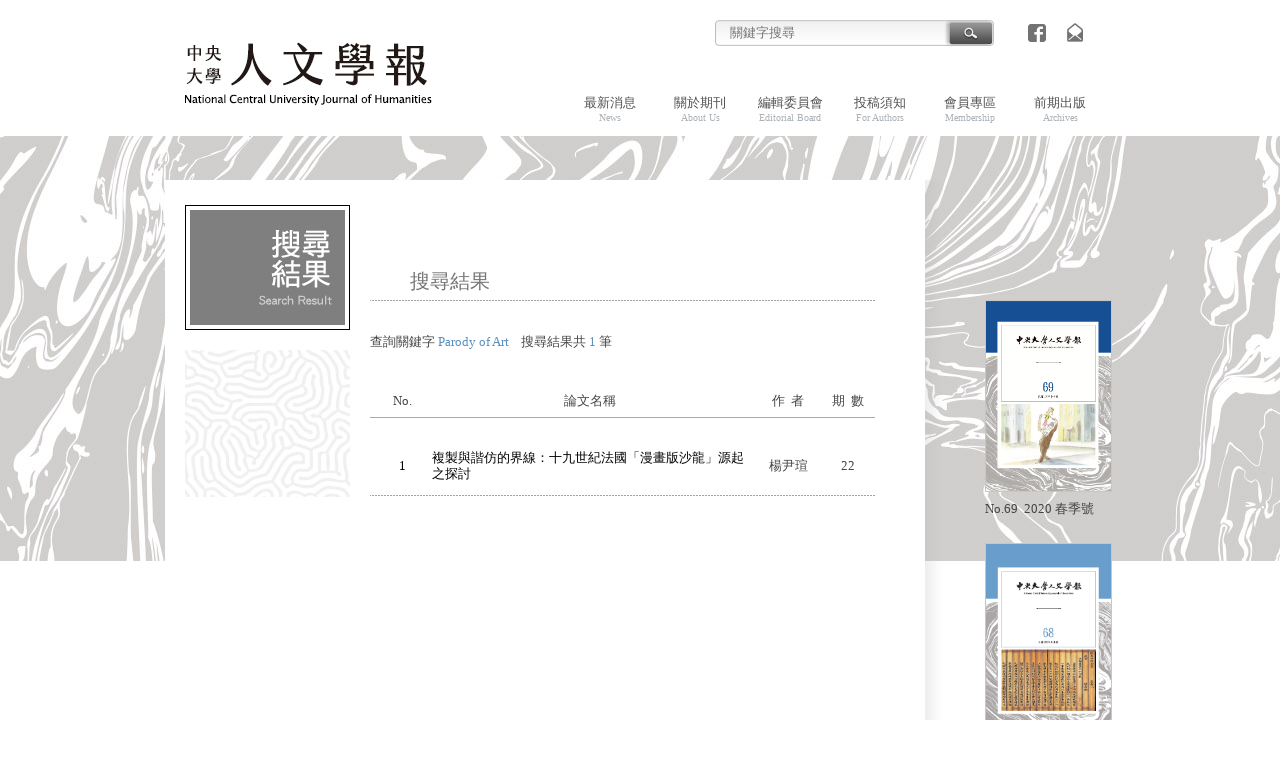

--- FILE ---
content_type: text/html
request_url: https://lit.ncu.edu.tw/ncujoh/keywordsearch.asp?KeyWords=Hqkgrn%20gy%20Qkz
body_size: 8255
content:

<!DOCTYPE html PUBLIC "-//W3C//DTD XHTML 1.0 Transitional//EN" "http://www.w3.org/TR/xhtml1/DTD/xhtml1-transitional.dtd">
<html xmlns="http://www.w3.org/1999/xhtml">
<head>
<meta http-equiv="Content-Type" content="text/html; charset=UTF-8" />
<LINK href="images/font.css" type="text/css" rel="stylesheet">
<title>中央大學人文學報</title>
<script language="JavaScript">
function checkkeywordvalue()
{
	var obj = document.form2;
	if(obj.KeyWords.value == '')
	{
		alert('請輸入關鍵字');
		obj.KeyWords.focus();
		return false;
	}
	return true;
}
</script>
</head>

<body>
<table width="950" border="0" align="center" cellpadding="0" cellspacing="0">
  <tr>
    <td><table width="100%" border="0" cellspacing="0" cellpadding="0">
      <tr>
        <td width="290" align="right" valign="top"><a href="index.asp"><img src="images/header-logo.jpg" width="320" height="135" border="0" /></a></td>
        <td valign="top"><table width="100%" border="0" cellspacing="0" cellpadding="0">
          <tr>
            <td style="padding:18px 15px 3px 0"><table width="100%" border="0" cellspacing="0" cellpadding="0">
              <tr>
                <td align="right" style="padding-right:18px">
				<form name="form2" method="post" action="search.asp"  onsubmit="return checkkeywordvalue();"><table border="0" cellspacing="0" cellpadding="0">
                  <tr>
                    <td><img src="images/search01.gif" width="12" height="30" /></td>
                    <td background="images/search02.gif"><input name="KeyWords" type="text" class="input2" id="KeyWords" value="" size="25" onclick="this.value='';" placeholder="關鍵字搜尋"/></td>
                    <td align="center"><input type="image" src="images/search_but.gif" width="55" height="30" border="0" onmouseover="src='images/search_but_ov.gif'" onmouseout="src='images/search_but.gif'" /></td>
                  </tr>
                </table>
				</form>
				</td>
                <td width="43"><a href="#"><img src="images/menu-fb.gif" width="43" height="30" border="0" alt="FaceBook" onmouseover="src='images/menu-fb_ov.gif'" onmouseout="src='images/menu-fb.gif'" /></a></td>
                <td width="43"><a href="mailto:ncu33016@gmail.com"><img src="images/menu-mail.gif" width="43" height="30" border="0" alt="�p���ڭ�" onmouseover="src='images/menu-mail_ov.gif'" onmouseout="src='images/menu-mail.gif'"  /></a></td>
              </tr>
            </table></td>
          </tr>
          <tr>
            <td id="menu" class="clearfix">
			<ul>
<li><a href="news.asp">最新消息<br /><span>News</span></a></li>
<li><a href="about.asp">關於期刊<br /><span>About Us</span></a></li>
<li><a href="editors.asp">編輯委員會<br /><span>Editorial Board</span></a></li>
<li><a href="submission.asp">投稿須知<br /><span>For Authors</span></a></li>
<li><a href="member.asp">會員專區<br /><span>Membership</span></a></li>
<li><a href="backissues.asp">前期出版<br /><span>Archives</span></a></li>
</ul>
            </td>
          </tr>
        </table></td>
      </tr>
    </table></td>
  </tr>
  
  <tr>
    <td style="padding:30px 0px 0 0px"><table width="100%" border="0" cellspacing="0" cellpadding="0">
      <tr>
		  <td valign="top" bgcolor="#FFFFFF" style="padding:25px 50px 30px 20px; border-bottom:solid 1px #dadada"><table width="100%" border="0" cellspacing="0" cellpadding="0">
            <tr>
              <td width="165" valign="top" style="background: url(images/menu_sub-bkg.jpg)"><table width="100%" border="0" cellspacing="0" cellpadding="0">
                <tr>
                  <td><img src="images/T09.gif" width="165" height="125" /></td>
                </tr>
                <tr>
                  <td bgcolor="#FFFFFF" style="padding-top:20px">
				  <div id="menu_sub"></div></td>
                </tr>
              </table></td>
                <td valign="top" style="padding:60px 0px 0px 20px"><table width="100%" border="0" cellspacing="0" cellpadding="0">
                <tr>
                  <td valign="top" background="images/dots-01grey.gif" style="background-repeat:repeat-x; background-position:bottom ; padding: 5px 20px 10px 40px"  class="T05">搜尋結果</td>
                </tr>
				<tr>
				<td height="80">查詢關鍵字&nbsp;<font color="#5a8fc0">Parody of Art</font>&nbsp;&nbsp;&nbsp;&nbsp;搜尋結果共&nbsp;<font color="#5a8fc0">1</font>&nbsp;筆</td>
			    </tr>
				<tr>
                  <td><table width="100%" border="0" cellspacing="0" cellpadding="0">
                    <tr>
                      <td style="padding:10px 7px 7px"><table width="100%" border="0" cellspacing="0" cellpadding="0">
                        <tr>
                          <td width="50" align="center" >No.</td>
                          <td align="center"  style="padding-left:5px">論文名稱</td>
                          <td width="80" align="center">作&nbsp;&nbsp;者</td>
						  <td width="40" align="center">期&nbsp;&nbsp;數</td>
                        </tr>
                      </table></td>
                    </tr>
                    <tr>
                      <td bgcolor="#f99d1c"><img src="images/spacer.gif" width="1" height="1" /></td>
                    </tr>
                  </table></td>
                </tr>
                <tr>
                  <td style="padding-top:20px"><table width="100%" border="0" cellspacing="0" cellpadding="0">
                    
					<tr>
                      <td style="padding:12px 7px 15px 7px; background: url(images/dots-01grey.gif) bottom repeat-x"><table width="100%" border="0" cellspacing="0" cellpadding="0">
                        <tr>
                          <td width="50" align="center" class="list01" >1</td>
                          <td class="list01" style="padding-left:5px"><a href="issueArticle.asp?P_No=235&CA_ID=1894" target="_blank">複製與諧仿的界線：十九世紀法國「漫畫版沙龍」源起之探討</a></td>
                          <td width="80" align="center">楊尹瑄</td>
						  <td width="40" align="center">22</td>
                        </tr>
                      </table></td>
                    </tr>
					
                    
					
                  </table></td>
                </tr>
              </table></td>
            </tr>
          </table>
		  </td>
        <td width="190" align="right" valign="top" style="background:url(images/shadow.png) left repeat-y; padding:120px 0 0">
		

<table border="0" cellspacing="0" cellpadding="0">
<tr>
  <td width="130"><a href="issue.asp?P_No=207"><img src="thumbs/51261072020.png" width="125" border="1" style="border-color: #c7c7c7" /></a></td>
</tr>
<tr>
  <td style="padding:8px 0px 25px">No.69&nbsp;&nbsp;2020&nbsp;春季號</td>
</tr>
</table>
		  


<table border="0" cellspacing="0" cellpadding="0">
<tr>
  <td width="130"><a href="issue.asp?P_No=133"><img src="thumbs/59331142020.png" width="125" border="1" style="border-color: #c7c7c7" /></a></td>
</tr>
<tr>
  <td style="padding:8px 0px 25px">No.68&nbsp;&nbsp;2019&nbsp;秋季號</td>
</tr>
</table>
		  


<table border="0" cellspacing="0" cellpadding="0">
<tr>
  <td width="130"><a href="issue.asp?P_No=132"><img src="thumbs/50561072019.png" width="125" border="1" style="border-color: #c7c7c7" /></a></td>
</tr>
<tr>
  <td style="padding:8px 0px 25px">No.67&nbsp;&nbsp;2019&nbsp;春季號</td>
</tr>
</table>
		  


<table border="0" cellspacing="0" cellpadding="0">
<tr>
  <td width="130"><a href="issue.asp?P_No=131"><img src="thumbs/182112202018.jpg" width="125" border="1" style="border-color: #c7c7c7" /></a></td>
</tr>
<tr>
  <td style="padding:8px 0px 25px">No.66&nbsp;&nbsp;2018&nbsp;October</td>
</tr>
</table>
		  


<table border="0" cellspacing="0" cellpadding="0">
<tr>
  <td width="130"><a href="issue.asp?P_No=103"><img src="thumbs/154111222018.jpg" width="125" border="1" style="border-color: #c7c7c7" /></a></td>
</tr>
<tr>
  <td style="padding:8px 0px 25px">No.65&nbsp;&nbsp;2018&nbsp;April</td>
</tr>
</table>
		  
 
        </td>
      </tr>
      <tr>
        <td align="right" style="padding:13px 0px 30px" class="right">&copy; 2017 NCU  Journal of Humanities. All Rights Reserved. </td>
        <td>&nbsp;</td>
      </tr>
    </table></td>
  </tr>
</table> 
</body>
</html>

--- FILE ---
content_type: text/css
request_url: https://lit.ncu.edu.tw/ncujoh/images/font.css
body_size: 4536
content:
/* CSS Document */

body { margin: 0px; background:url(bkg-pattern.jpg) top center repeat-x;}
body,  table, tr, select, button, th, form,td
{
font-family: "微軟正黑體", "Helvetica","Arial","Times New Roman","Times","Apple LiGothic Medium",;font-size:13px;color:#464646;line-height:18px;
}
A:link {
	COLOR: #668ba6; TEXT-DECORATION: none;
}
A:hover {
	COLOR: #a4a4a4; TEXT-DECORATION: none;
}

.input1  {
	font-family: "微軟正黑體","Arial", "Helvetica", "geneva,sans-serif"; 
	font-size: 11px;
	color:#898989;
	border-style:solid; 
    border-width:1px;   
    border-color:#eaeaea; 
    background-color:#eaeaea;
	padding-top:1px;padding-bottom:1px;padding-left:5px;padding-right:5px;
    line-height: 15px; 
}
.input2  {
	font-family: "Arial", "Helvetica", "geneva,sans-serif"; 
	font-size: 13px;
	color:#a8a8a8;
	background-color:transparent;
	border-style:solid; 
    border-width:1px; 
    padding:2px;
    border-color:transparent;
}

/* Clearfix hack */
.clearfix:before, .clearfix:after { content: " "; display: table; }
.clearfix:after { clear: both; }

/* top menu */
#menu { width:100%;}
#menu ul { float:right; margin:45px 10px 25px 0; list-style:none;}
#menu li { width:90px; font-size:13px; color:#525252; line-height:14px; float:left;text-align:center;}
#menu span { font-size:10px; color:#adb3b7;}
#menu li a { color:#525252; text-decoration:none;}
#menu li a:hover { color:#c6c6c6; text-decoration:none;}


/* T */
.screen {padding: 25px 15px 0px;}

.screen h1 {
	font-size: 18px;
	line-height: 27px;
	color: #ffffff;
	margin-top: 40px;
}
.screen h2 {
	font-size: 23px;
	line-height: 27px;
	font-weight: normal;
	color: #ffffff;
	margin-top: 40px;
}

.Nmb01 {/* Vol.  */
	font-size: 12px;
	color: #000000;
	border-bottom: solid 1px #fff;
	padding:5px;
}
.Nmb01 span {
	font-family: "Arial", "Helvetica","Verdana",  "sans-serif";
	font-size: 33px;
	letter-spacing:-2pt;
	line-height: 40px;
	color: #000000;
}

.Nmb04 {/* day  */
	font-family: "Helvetica","Arial", "Verdana",  "sans-serif";
	font-size: 14px;
	color: #9c5e35;
}


.T01 {/* issue theme  */
	font-family: "微軟正黑體","Arial", "Helvetica",;
	font-size: 20px;
	color: #1f1f1f;
	font-weight: bold;
    line-height: 25px; }
.T01 a {
	color: #1f1f1f;	text-decoration: none;}
.T01 a:hover{
	color: #006da4;	text-decoration: none;
}

.T02 {/* issue theme-eng  */
	font-family: "微軟正黑體","Arial", "Helvetica",;
	font-size: 17px;
	color: #1f1f1f;
      line-height:20px;
	 }
.T02 a {
	color: #1f1f1f;	text-decoration: none;}
.T02 a:hover{
	color: #959595;	text-decoration: none;
}

.T03 {
	font-family:  "微軟正黑體","Arial", "Helvetica",;
	font-size: 15px;
	color: #464646;
      line-height: 18px; }
.T03 a {
	color: #464646;	text-decoration: none;}
.T03 a:hover{
	color: #959595;	text-decoration: none;
}

.T04 {/* page  */
	font-family:"Arial", "Helvetica";
	font-size: 16px;
	color: #9d9d9d;
      line-height: 22px; 
}
.T05 {/* about-T  */
	font-family:"微軟正黑體","Arial", "Helvetica",;
	font-size: 20px;
	color: #757575;
    line-height: 22px; 
}


#menu_sub {
	height: auto;
	width: 165px;
	}
#menu_sub a {
	display: block;
	font-family:"微軟正黑體","華康黑體w7",  "Arial", "Helvetica", "sans-serif","Verdana",;
	font-size: 15px;
	color: #000000;
	text-align: right;
	border-bottom: 1px solid #000000;
	padding:7px 15px 7px 0px;}
#menu_sub a:hover {
	color: #ffffff;
	background-color:#7f7f7f;
}
#menu_sub span {
	font-size:12px;
	color:#adadad;}


/* text  */

.text01 { /* 內頁類別  */
	font-family: "微軟正黑體","Helvetica","Arial", "Verdana",  "sans-serif";
	font-size: 12px;
	color: #fff;
    line-height: 17px; 
}

.text02 { /* 作者 關鍵字  */
	font-family: "微軟正黑體","Helvetica","Arial", "Verdana",  "sans-serif";
	font-size: 12px;
	color: #838383;
    line-height: 16px; 
}
.text02 a {
	font-size: 12px;
	color: #006da4;	text-decoration: none;}
.text02 a:hover{
	font-size: 12px;
	color: #58a4cb;	text-decoration: none;
}
.words {
	font-family: "微軟正黑體","Helvetica","Arial", "Verdana",  "sans-serif";
	font-size: 13px;
    line-height: 20px;text-align:justify;text-justify: auto;
}
/* links */
.list01 {
	font-family:  "微軟正黑體","Arial", "Helvetica", "sans-serif","Verdana",;
	font-size: 13px;
	line-height:16px;
	color: #000000;}
.list01 a {
	color: #000000;	text-decoration: none;}
.list01 a:hover{
	color: #f99d1c;	text-decoration: none;
}
.type { /* 類別  */
	font-family: "Helvetica","Arial", "Verdana",  "sans-serif";
	font-size: 12px;
	color: #a2a2a2;
      line-height: 16px; 
}

.right { 
	font-family: "Arial",  "Helvetica", "sans-serif";
	font-size: 11px;
	color: #464646;
    line-height: 17px; 
}